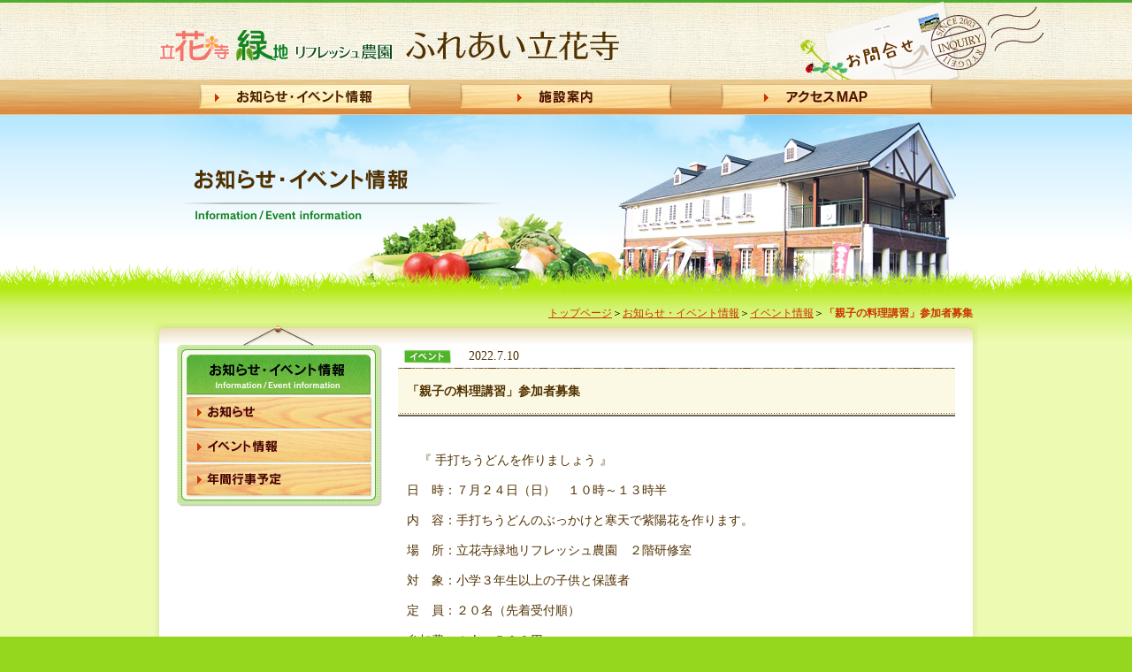

--- FILE ---
content_type: text/html; charset=UTF-8
request_url: http://ryugejinouen.com/event/%E3%80%8C%E8%A6%AA%E5%AD%90%E3%81%AE%E6%96%99%E7%90%86%E8%AC%9B%E7%BF%92%E3%80%8D%E5%8F%82%E5%8A%A0%E8%80%85%E5%8B%9F%E9%9B%86/
body_size: 2466
content:
<!DOCTYPE html PUBLIC "-//W3C//DTD XHTML 1.0 Transitional//EN" "http://www.w3.org/TR/xhtml1/DTD/xhtml1-transitional.dtd">
<html xmlns="http://www.w3.org/1999/xhtml" xml:lang="ja" lang="ja">
<head>
<!-- Google tag (gtag.js) -->
<script async src="https://www.googletagmanager.com/gtag/js?id=G-1CB3PR3Z7F"></script>
<script>
window.dataLayer = window.dataLayer || [];
function gtag(){dataLayer.push(arguments);}
gtag('js', new Date());
gtag('config', 'G-1CB3PR3Z7F');
</script>
<meta http-equiv="Content-Type" content="text/html; charset=utf-8" />
<meta http-equiv="content-style-type" content="text/css" />
<meta http-equiv="content-script-type" content="text/javascript" />
<meta name="keywords" content="立花寺緑地,背白ふれあい立花寺,立花寺,農園,市民向け農園,福岡市,福岡県,リフレッシュ,自然" />
<meta name="description" content="四季の移ろいを感じて、自然の中でリフレッシュ。都市型市民向け農園立花寺緑地リフレッシュ農園ふれあい立花寺です。" />
<link rel="alternate" type="application/rss+xml" href="https://ryugejinouen.com/feed/" title="RSS 2.0" />
<link rel="alternate" type="application/atom+xml" href="https://ryugejinouen.com/feed/atom/" title="Atom cite contents" />
<link rel="pingback" href="https://ryugejinouen.com/wp/xmlrpc.php" />
<title>お知らせ・イベント情報　｜　立花寺緑地リフレッシュ農園　｜　ふれあい立花寺</title>
<link href="https://ryugejinouen.com/css/import_cms.css" rel="stylesheet" type="text/css" media="all" />
<script type="text/javascript" src="https://ryugejinouen.com/js/jquery-1.3.2.min.js" ></script>
<script type="text/javascript" src="https://ryugejinouen.com/js/common.js" ></script>
<script type="text/javascript" src="https://ryugejinouen.com/js/swfobject.js" charset="Shift_JIS"></script>
<!--[if IE 6]>
<script type="text/javascript" charset="utf-8" src="http://ryugejinouen.com/js/iepngfix_tilebg.js"></script>
<style>
div,img {behavior: url(http://ryugejinouen.com/js/iepngfix.htc);}
</style>
<![endif]-->
</head>

<body>
<div id="headerWrap">
<div id="header">
<h1><a href="https://ryugejinouen.com/"><img src="https://ryugejinouen.com/img/header/logo.jpg" width="520" height="36" alt="立花寺緑地リフレッシュ農園　ふれあい立花寺" /></a></h1>
<p id="mail"><a href="https://ryugejinouen.com/contact/"><img src="https://ryugejinouen.com/img/header/btn_inq_off.jpg" width="278" height="90" /></a></p>

<ul class="clearfix">
<li><a href="https://ryugejinouen.com/event/info/"><img src="https://ryugejinouen.com/img/nav/nav1_on.jpg" width="240" height="28" alt="お知らせ・イベント情報" /></a></li>
<li><a href="https://ryugejinouen.com/facility/"><img src="https://ryugejinouen.com/img/nav/nav2_off.jpg" width="240" height="28" alt="施設案内" /></a></li>
<li class="fix"><a href="https://ryugejinouen.com/access/"><img src="https://ryugejinouen.com/img/nav/nav3_off.jpg" width="240" height="28" alt="アクセスMAP" /></a></li>
</ul>
</div><!--/header-->
</div><!--/headerWrap-->

<div id="mainHeadWrap">
<div id="mainHead"><h2><img src="https://ryugejinouen.com/img/cms/title.png" width="367" height="57" alt="お知らせ・イベント情報" /></h2>
</div>
<div id="mainFoot"></div><!--/mainFoot-->
</div><!--/mainHeadWrap-->

<div id="contentsWrap">
<p class="pagepath"><a href="https://ryugejinouen.com/">トップページ</a>＞<a href="https://ryugejinouen.com/event/">お知らせ・イベント情報</a>＞<a href="https://ryugejinouen.com/category/event/">イベント情報</a>＞<strong>「親子の料理講習」参加者募集</strong></p>

<div id="contentsH">
<div id="contentsF">

<div id="contents" class="event clearfix">

<div id="side">
<h2><img src="https://ryugejinouen.com/img/cms/side_title.jpg" width="208" height="46" alt="お知らせ・イベント情報" /></h2>
<ul>
<li><a href="https://ryugejinouen.com/category/info/"><img src="https://ryugejinouen.com/img/cms/said_nav01_off.jpg" width="210" height="38" alt="お知らせ" /></a></li>
<li><a href="https://ryugejinouen.com/category/event/"><img src="https://ryugejinouen.com/img/cms/said_nav02_off.jpg" width="210" height="38" alt="イベント情報" /></a></li>
<li><a href="https://ryugejinouen.com/schedule/"><img src="https://ryugejinouen.com/img/cms/said_nav03_off.jpg" width="210" height="38" alt="年間行事予定" /></a></li>
</ul>
</div><!--/side-->

<div id="section">
<div id="entTitle" class="c02">2022.7.10</div>
<h2 class="entry">「親子の料理講習」参加者募集</h2>

<div id="article">
<p>　『 手打ちうどんを作りましょう 』</p>
<p>日　時：７月２４日（日）　１０時～１３時半</p>
<p>内　容：手打ちうどんのぶっかけと寒天で紫陽花を作ります。</p>
<p>場　所：立花寺緑地リフレッシュ農園　２階研修室</p>
<p>対　象：小学３年生以上の子供と保護者</p>
<p>定　員：２０名（先着受付順）</p>
<p>参加費：１人　５００円</p>
<p>申　込：電話かＦＡＸにて　７月１５日（金）１０時～</p>
<p>&nbsp;</p>
</div><!--/article-->

</div><!--/section-->


</div><!--/contents-->

</div><!--/contentsF-->
</div><!--/contentsH-->
</div><!--/contentsWrap-->


<div id="footer">
<div id="footerIn">
<ul id="Bnr" class="clearfix">
<li><a href="https://www.city.fukuoka.lg.jp/" target="_blank"><img src="https://ryugejinouen.com/img/footer/bnr01.jpg" width="165" height="55" /></a></li>
<li><a href="https://www.midorimachi.jp/" target="_blank"><img src="https://ryugejinouen.com/img/footer/bnr02.jpg" alt="緑のまちづくり　公益財団法人福岡市緑のまちづくり協会" /></a></li>
<li><a href="https://imazu.q-rin.co.jp" target="_blank"><img src="https://ryugejinouen.com/img/footer/bnr03.jpg" alt="今津リフレッシュ農園" /></a></li>
</ul>

<p id="priv"><a href="https://ryugejinouen.com/privacy/"><img src="https://ryugejinouen.com/img/footer/btn_pri_off.gif" width="165" height="22" alt="個人情報の取り扱いについて" /></a></p>
<p id="copy"><img src="https://ryugejinouen.com/img/footer/copy.gif" width="366" height="11" alt="Copyright© 立花寺緑地リフレッシュ農園 ふれあい立花寺  All Rights Reserved."/>
</p>
<p id="img"><img src="https://ryugejinouen.com/img/footer/footer_img.png" width="169" height="108" /></p>
</div><!--/footerIn-->
</div><!--/footer-->
</body>
</html>


--- FILE ---
content_type: text/css
request_url: https://ryugejinouen.com/css/import_cms.css
body_size: 38
content:
@charset "utf-8";

@import "default.css";
@import "common.css";
@import "layout.css";
@import "form.css";
@import "cms.css";


--- FILE ---
content_type: text/css
request_url: https://ryugejinouen.com/css/default.css
body_size: 553
content:
/* CSS Document */

@charset "utf-8";
/*default*/

body,h1,h2,h3,h4,h5,h6,div,p,ul,ol,li,dl,dt,dd,form,input,textarea,pre{ margin:0;padding:0;}

ul,li{list-style-type:none;}

table,img{border:0px;}

body,h1,h2,h3,h4,h5,h6,td,th,p,div,input,textarea,pre,ul,ol{
        font-family:'�l�r �o�S�V�b�N',sans-serif,'�q���M�m�p�S Pro W3','Hiragino Kaku Gothic Pro','���C���I',Meiryo, ;
        font-weight:normal; }
a:focus {outline:none}
em{font-style:normal;}

hr{ margin:0; padding:0; visibility:hidden; clear:both; height:0; line-height:0; border:0;}
br{ margin:0; padding:0; height:0; font-size:0; line-height:0;}

address{font-style:normal;}


--- FILE ---
content_type: text/css
request_url: https://ryugejinouen.com/css/common.css
body_size: 374
content:
/*--------------------------
                clear
--------------------------*/
.clearfix:after {
    content: ".";
    display: block;
    height: 0;
    clear: both;
    visibility: hidden;
}
.clearfix { display: inline-block;}
/* Hides from IE-mac \*/
* html .clearfix { height: 1%; }
.clearfix { display: block; }
/* End hides from IE-mac */


.clear{
        clear:both;
        font-size:0;
        line-height:0;
        padding:0;
        margin:0;
}


/*--------------------------
                link settings
--------------------------*/
a         { color:#CC3300}
a:link    { color:#CC3300; text-decoration:underline;}
a:visited { color:#CC3300; text-decoration:none;}
a:hover   { color:#CC3300; text-decoration:none;}
a:active  { color:#CC3300; text-decoration:underline;}
/*a:focus {outline: none;}*/



/*--------------------------
                font settings
--------------------------*/

body {font-size:100.01%; line-height:1;}
.gray {color:#666666;}

/*--------------------------
                table
--------------------------*/

/*--------------------------
                margin
--------------------------*/
.mU5 { margin:0 0 5px 0;}

/*--------------------------
                ul settings
--------------------------*/
ul { list-style:none;}
li { list-style:none;}

/*--------------------------
                float
--------------------------*/

.left { float:left;}
.right { float:right;}


--- FILE ---
content_type: text/css
request_url: https://ryugejinouen.com/css/layout.css
body_size: 717
content:
@charset "utf-8";

/*--------------------------
        layout settings
--------------------------*/
body {
	text-align:center;
	background-color:#94D71E;
}

/*--------------------------
        header settings
--------------------------*/
div#headerWrap {
	width:100%;
	background:url(../img/header/h_bg.jpg) repeat-x;
}
div#header {
	width:920px;
	height:130px;
	position:relative;
	margin:0 auto;
}
div#header h1 {
	padding:34px 0 25px 0;
	text-align:left;
}
div#header p#mail {
	width:278px;
	height:90px;
	position:absolute;
	top:0;
	left:722px;
}

/*--------------------------
        MainMenu settings
--------------------------*/
div#header ul {
	width:830px;
	padding:0;
	margin:0 auto;
}
div#header ul li {
	float:left;
	padding:0 55px 0 0;
}
div#header ul li.fix {
	padding:0 0 0 0;
}


/*--------------------------
        Contents settings
--------------------------*/
div#mainHeadWrap {
	width:100%;
	text-align:center;
	background:#FFF url(../img/common/title_bg.jpg) repeat-x;
	position:relative;
}
div#mainHeadWrap div#mainHead {
	width:920px;
	height:218px;
	margin:0 auto;
	text-align:left;
	background:url(../img/common/content_title_bg.jpg) -1px top no-repeat;
}
div#mainHeadWrap div#mainHead h2 {
	padding:62px 0 0 23px;
}
div#mainHeadWrap div#mainFoot {
	width:100%;
	height:218px;
	background:url(../img/common/content_bg.png) bottom repeat-x;
	position:absolute;
	top:0px;
	left:0px;
}
div#contentsWrap {
	width:100%;
	margin:0;
	padding:0 0 15px 0;
	background:#EDFAB2 url(../img/common/content_bg2.gif) top repeat-x;
}
div#contentsH {
	width:932px;
	margin:0 auto;
	padding:26px 0 0 0;
	background:url(../img/common/content_bg_h.jpg) top no-repeat;
}
div#contentsF {
	width:932px;
	padding:0 0 18px 0;
	background:url(../img/common/content_bg_f.jpg) bottom no-repeat;
}
div#contents {
	width:880px;
	margin:0 auto;
	padding:0 26px 6px 26px;
	text-align:left;
	color:#333;
	background:url(../img/common/content_bg_b.jpg) top repeat-y;
}

div#contentsWrap p.pagepath {
	width:920px;
	margin:0 auto;
	padding:0 0 5px 0;
	font-size:75%;
	text-align:right;
}
div#contentsWrap p.pagepath strong {
	font-weight:bold;
	color:#CC3300
}

/*--------------------------
        footer settings
--------------------------*/
div#footer {
	width:100%;
	height:115px;
	background:url(../img/footer/footer_bg.jpg) repeat-x;
}
div#footerIn {
	width:920px;
	height:115px;
	margin:0 auto;
	position:relative;
}
div#footerIn ul#Bnr {
	text-align:left;
	padding:38px 0 0 0;
}
div#footerIn ul#Bnr li {
	float:left;
	padding:0 5px;
}
div#footerIn p#priv {
	width:165px;
	height:22px;
	position:absolute;
	top:51px;
	left:556px;
}
div#footerIn p#copy {
	width:366px;
	height:11px;
	position:absolute;
	top:82px;
	left:556px;
}
div#footerIn p#img {
	width:167px;
	height:107px;
	position:absolute;
	top:-31px;
	left:751px;
}


--- FILE ---
content_type: text/css
request_url: https://ryugejinouen.com/css/cms.css
body_size: 677
content:
@charset "utf-8";
/*--------------------------
        facility
--------------------------*/
div.event#contents{
	position:relative;
}
div.event#contents div#side{
	width:232px;
	height:172px;
	margin:-23px 0 0 0;
	padding:33px 0 0 0;
	background:url(../img/cms/side_bg.png) no-repeat;
	float:left;
}
div.event#contents div#side h2{
	padding:0 0 2px 0;
	margin:0 0 0 11px;
}
div.event#contents div#side ul{
	width:210px;
	margin:0 0 0 11px;
}
div.event#contents div#side ul li{
	padding:0;
	margin:0;
	line-height:0;
	font-size:0;
}
div.event#contents div#section{
	width:630px;
	float:right;
}
div.event#contents div#section div.topList{
	width:630px;
	padding:0 0 30px 0;
}
div.event#contents div#section div.topList h2{
	width:630px;
	position:relative;
}
div.event#contents div#section div.topList h2 p.btn{
	width:91px;
	height:20px;
	position:absolute;
	top:7px;
	left:523px;
}
div.event#contents div#section div.topList ul.list {
	width:630px;
	padding:0;
	margin:0;
}
div.event#contents div#section div.topList ul.list li {
	width:616px;
	padding:9px 7px;
	background:#FBF9E3 url(../img/cms/event_line.gif) bottom repeat-x;
}
div.event#contents div#section div.topList ul.list li.even {
	background:#EDF3DD url(../img/cms/event_line.gif) bottom repeat-x;
}
div.event#contents div#section div.topList ul.list li p {
	font-size:87%;
	color:#CC3300;
	width:405px;
	padding:0 0 0 66px;
}
div.event#contents div#section div.topList ul.list li p span {
	color:#333;
	padding:0 10px 0 0;
}
div.event#contents div#section div.topList ul.list li p.info {
	background:url(../img/cms/event_icon1.gif) top left no-repeat;
}
div.event#contents div#section div.topList ul.list li p.event {
	background:url(../img/cms/event_icon2.gif) top left no-repeat;
}



div.event#contents div#section div#entTitle{
	width:550px;
	font-size:87%;
	color:#513100;
}
div.event#contents div#section div.c01{
	padding:5px 0 7px 80px;
	background:url(../img/cms/event_icon1.gif) 7px 5px no-repeat;
}
div.event#contents div#section div.c02{
	padding:5px 0 7px 80px;
	background:url(../img/cms/event_icon2.gif) 7px 5px no-repeat;
}
div.event#contents div#section div.c03{
	padding:5px 0 7px 80px;
	background:url(../img/cms/event_icon3.gif) 7px 5px no-repeat;
}
div.event#contents div#section h2.entry{
	width:610px;
	height:35px;
	font-size:87%;
	font-weight:bold;
	color:#513100;
	padding:20px 10px 0 10px;
	margin:0 0 20px 0;
	background:url(../img/cms/h2_bg.gif)
}
div.event#contents div#section div#article{
	width:610px;
	font-size:87%;
	line-height:1.4;
	color:#513100;
	padding:20px 10px 0 10px;
	margin:0 0 20px 0;
}
div.event#contents div#section div#article p{
	padding:0 0 15px 0;
}

div.event#contents div#section div.wp-pagenavi{
	margin:0 auto;
	text-align:center;
	font-size:87%;
	color:#666;
	padding:15px 0;
}
div.event#contents div#section div.wp-pagenavi span{
	padding:5px;
	margin:0 3px;
	background:#EDFAB2;
	border:#CFF12E 1px solid;
	color:#666;
	
}

div.event#contents div#section div.wp-pagenavi a{
	padding:5px;
	margin:0 1px;
}

--- FILE ---
content_type: application/javascript
request_url: https://ryugejinouen.com/js/common.js
body_size: 1441
content:
//
//
//
// @ shinji suetsugu



// days
document.write("</style>\n");
function copyYear() {
	year = new Date().getFullYear();
	document.write(year);
}

//print
function PrintPage(){
	if(document.getElementById || document.layers){
		window.print();	
	}
}

function openBrWindow(theURL,winName,features) { //v2.0
  window.open(theURL,winName,features);
}

//scroll pageTop for jQuery 
$(document).ready(function(){
  $('a[href*=#]').click(function() {
    if (location.pathname.replace(/^\//,'') == this.pathname.replace(/^\//,'') && location.hostname == this.hostname) {
      var $target = $(this.hash);
	  $target = $target.length && $target || $('[name=' + this.hash.slice(1) +']');
      if ($target.length) {
        var targetOffset = $target.offset().top;
		$('html,body').animate({scrollTop: targetOffset}, 800);
       return false;
      }
    }
  });
});


$(function(){
	//���݋���t�@�C����	   
	var currentFile = location.href.split('/').pop();
	
	//ua�擾
	var ua = navigator.userAgent;

	/* �E�B���N���� */
	
	$("#side_link li a img").hover(function(){
		$(this).css("opacity", "0.2");
		$(this).css("filter", "alpha(opacity=20)");
		$(this).fadeTo("slow", 1.0);
	});
	
	$("#other p a img").hover(function(){
		$(this).css("opacity", "0.2");
		$(this).css("filter", "alpha(opacity=20)");
		$(this).fadeTo("slow", 1.0);
	});
	

	//�[�u���e�[�u���i���܂��܂̃e�[�u���j
	//class���A'list'�ŏI���ul�́A�����̗v�f�ɁA'even'�N���X��t����
	$('ul[class$="list"] li:nth-child(even)').addClass('even');
	//class���A'table'�ŏI���e�[�u���́A����tr�ɁA'even'�N���X��t����
	$('table[class$="table"] tr:nth-child(even)').addClass('even');
	
	
	//rollover
	$('a img').each(function(){
		var imgSrc = $(this).attr('src');
		//smartRollover
		if(imgSrc.match(/(.*)_off(\..*)/)){
			var repSrc = RegExp.$1+'_on'+RegExp.$2;
			$('<img />').attr('src',repSrc);
			$(this).hover(function(){
				$(this).attr('src',repSrc);
				$(this).css({opacity: '1',filter: 'alpha(opacity=100)'});
			},function(){
				$(this).attr('src',imgSrc);
			});
		//���[���I�[�o�[�������ꍇ�́A�����x80%
		}else if(!$(this).hasClass('not')){
			$(this).hover(function(){
					$(this).css({
						opacity: '0.7',
						filter: 'alpha(opacity=70)'
					});
			},function(){
					$(this).css({
						opacity: '1',
						filter: 'alpha(opacity=100)'
					});
			}
			
			);
		}
	});

	/* 
	���₢���킹�t�H�[���̑��M�{�^���ŁA���[���I�[�o�[��E�B���N�A��png�Ɏw�����������ꍇ��
	�����p���������B�g��Ȃ����́h�폜�h���Ă�������
	*/
	
	//�^�C�v1.submit�������� & smartrollover
	$('form p.submit input').mousedown(function(){
		$(this).css({position:'relative',top:'1px',left:'1px'});
	}).mouseup(function(){
		$(this).css({position:'static'});
	}).mouseout(function(){
		$(this).css({position:'static'});
	})
	 .hover(function(){
		$(this).attr('src',$(this).attr('src').replace(/^(.*)_off.(.*)$/,'$1_on.$2'));
	},function(){
		$(this).attr('src',$(this).attr('src').replace(/^(.*)_on.(.*)$/,'$1_off.$2'));
	});
	
	/* 
	//�^�C�v2.submit�������� & �E�B���N
	$('form p.submit input').mousedown(function(){
		$(this).css({position:'relative',top:'1px',left:'1px'});
	}).mouseup(function(){
		$(this).css({position:'static'});
	}).mouseout(function(){
		$(this).css({position:'static'});
	})
	  .hover(function(){
		$(this).css({opacity:0.2});
		$(this).fadeTo('slow',1.0);
	});*/
	
	//lightBox
	$('#mapBox area').lightBox();
});